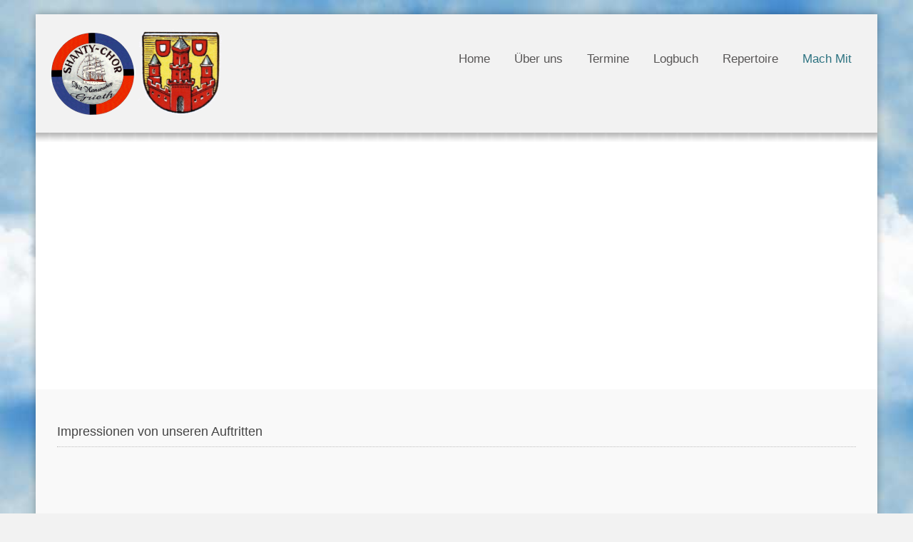

--- FILE ---
content_type: text/html; charset=utf-8
request_url: https://shantychor-grieth.de/index.php/mach-mit/unsere-aufritte
body_size: 8000
content:

<!doctype html>
<html xmlns="http://www.w3.org/1999/xhtml" xml:lang="de-de" lang="de-de" dir="ltr" >	

<head>

<base href="https://shantychor-grieth.de/index.php/mach-mit/unsere-aufritte" />
	<meta http-equiv="content-type" content="text/html; charset=utf-8" />
	<meta name="keywords" content="Shanty, Chor, Shantychor-Grieth, Grieth, Kalkar, Moyland, Hanseaten, Die Hanseaten" />
	<meta name="description" content="Seit 14 Jahren besteht unser Chor &quot;Die Hanseaten&quot; Grieth" />
	<title>Unsere Aufritte</title>
	<link href="/index.php/mach-mit/unsere-aufritte?format=feed&amp;type=rss" rel="alternate" type="application/rss+xml" title="RSS 2.0" />
	<link href="/index.php/mach-mit/unsere-aufritte?format=feed&amp;type=atom" rel="alternate" type="application/atom+xml" title="Atom 1.0" />
	<link href="/templates/joomspirit_107/favicon.ico" rel="shortcut icon" type="image/vnd.microsoft.icon" />
	<link href="/plugins/editors/jckeditor/typography/typography2.php" rel="stylesheet" type="text/css" media="null" attribs="[]" />
	<link href="/media/system/css/modal.css?6fb8c992116643f2e44755b6cdffc640" rel="stylesheet" type="text/css" />
	<link href="/media/com_attachments/css/attachments_hide.css" rel="stylesheet" type="text/css" />
	<link href="/media/com_attachments/css/attachments_list.css" rel="stylesheet" type="text/css" />
	<link href="/plugins/system/jce/css/content.css?aa754b1f19c7df490be4b958cf085e7c" rel="stylesheet" type="text/css" />
	<link href="/templates/system/css/general.css" rel="stylesheet" type="text/css" media="all" />
	<link href="/templates/joomspirit_107/css/bootstrap.css" rel="stylesheet" type="text/css" media="all" />
	<link href="/templates/joomspirit_107/css/font-awesome.css" rel="stylesheet" type="text/css" media="all" />
	<link href="/templates/joomspirit_107/css/template.css" rel="stylesheet" type="text/css" media="all" />
	<link href="/templates/joomspirit_107/css/theme-white.css" rel="stylesheet" type="text/css" media="all" />
	<link href="/templates/joomspirit_107/css/print.css" rel="stylesheet" type="text/css" media="print" />
	<link href="/modules/mod_joomspirit_slider/assets/css/style.css" rel="stylesheet" type="text/css" />
	<link href="https://fonts.googleapis.com/css?family=Oswald" rel="stylesheet" type="text/css" media="all" />
	<script type="application/json" class="joomla-script-options new">{"csrf.token":"c7e942a619a3cb2f0694bbe9613f2397","system.paths":{"root":"","base":""}}</script>
	<script src="/media/system/js/mootools-core.js?6fb8c992116643f2e44755b6cdffc640" type="text/javascript"></script>
	<script src="/media/system/js/core.js?6fb8c992116643f2e44755b6cdffc640" type="text/javascript"></script>
	<script src="/media/system/js/mootools-more.js?6fb8c992116643f2e44755b6cdffc640" type="text/javascript"></script>
	<script src="/media/system/js/modal.js?6fb8c992116643f2e44755b6cdffc640" type="text/javascript"></script>
	<script src="/media/jui/js/jquery.min.js?6fb8c992116643f2e44755b6cdffc640" type="text/javascript"></script>
	<script src="/media/jui/js/jquery-noconflict.js?6fb8c992116643f2e44755b6cdffc640" type="text/javascript"></script>
	<script src="/media/jui/js/jquery-migrate.min.js?6fb8c992116643f2e44755b6cdffc640" type="text/javascript"></script>
	<script src="/media/com_attachments/js/attachments_refresh.js" type="text/javascript"></script>
	<script src="/media/system/js/caption.js?6fb8c992116643f2e44755b6cdffc640" type="text/javascript"></script>
	<script src="/media/jui/js/bootstrap.min.js?6fb8c992116643f2e44755b6cdffc640" type="text/javascript"></script>
	<script type="text/javascript">

		jQuery(function($) {
			SqueezeBox.initialize({});
			initSqueezeBox();
			$(document).on('subform-row-add', initSqueezeBox);

			function initSqueezeBox(event, container)
			{
				SqueezeBox.assign($(container || document).find('a.modal').get(), {
					parse: 'rel'
				});
			}
		});

		window.jModalClose = function () {
			SqueezeBox.close();
		};

		// Add extra modal close functionality for tinyMCE-based editors
		document.onreadystatechange = function () {
			if (document.readyState == 'interactive' && typeof tinyMCE != 'undefined' && tinyMCE)
			{
				if (typeof window.jModalClose_no_tinyMCE === 'undefined')
				{
					window.jModalClose_no_tinyMCE = typeof(jModalClose) == 'function'  ?  jModalClose  :  false;

					jModalClose = function () {
						if (window.jModalClose_no_tinyMCE) window.jModalClose_no_tinyMCE.apply(this, arguments);
						tinyMCE.activeEditor.windowManager.close();
					};
				}

				if (typeof window.SqueezeBoxClose_no_tinyMCE === 'undefined')
				{
					if (typeof(SqueezeBox) == 'undefined')  SqueezeBox = {};
					window.SqueezeBoxClose_no_tinyMCE = typeof(SqueezeBox.close) == 'function'  ?  SqueezeBox.close  :  false;

					SqueezeBox.close = function () {
						if (window.SqueezeBoxClose_no_tinyMCE)  window.SqueezeBoxClose_no_tinyMCE.apply(this, arguments);
						tinyMCE.activeEditor.windowManager.close();
					};
				}
			}
		};
		jQuery(window).on('load',  function() {
				new JCaption('img.caption');
			});
	</script>

		<!-- 	hide the meta tag generator for website security 		-->


	<!-- 		Template manager variables			-->
	<style type="text/css">

		
		body {
		font-size:0.75em;		
		background-color : #F2F2F2 ;		color : #454545;		font-family: 'Verdana', sans-serif;
		}

		/** 	COLOR 			**/
		
				.drop-down li a, .drop-down li span.separator, .drop-down li:hover > a[href="#"],
		#search input[type="text"], #search .inputbox, .drop-down span.title_menu a {
		color:#595757;
		}
				
				.drop-down li.active > a, .drop-down li.active > span, .drop-down li:hover > a, .drop-down li:hover > span {
		color:#2C7280;
		}
				
				a, .text-email:before, .text-phone:before {
		color: #2C7280;
		}
		.pane-sliders #basic-details.pane-toggler-down a, .pane-sliders #display-form.pane-toggler-down a, .pane-sliders #display-misc.pane-toggler-down a, .accordion-heading strong a {
		background-color : #2C7280;
		}
				
				input[type="submit"], button, .module-breadcrumb a:hover, .vertical-menu li a:hover, .horizontal-menu li a:hover,
		.bottom_menu li a:hover, a:hover, .contact .open a {
		color: #255F6B;
		}
		.horizontal-menu li[class*="current"] > a, .vertical-menu li[class*="current"] > a {
		background:#255F6B;
		}
				
				.horizontal-menu li a, .vertical-menu li a {
		color : #454545;
		}
		
				
				
		
		/**		TITLE 		**/		
		
				h1, .componentheading, h1 a, h1 a:hover, .blog > h1, .blog > h2, .page-header h2 {
		color: #2C7280;
		}
				
				h2, h1 + h1 {
		color: #454545;
		}		
		.left_column .module-title h3, .right_column .module-title h3, .top-module-position .module-title h3, .bottom-module-position .module-title h3,
		.user1 .module-title h3, .user2 .module-title h3, .user3 .module-title h3, .user4 .module-title h3, .user5 .module-title h3, .user6 .module-title h3, .module-banner .module-title h3 {
		color: #454545;
		}
				
		/**		FONT	**/
				
		.drop-down {
		font-family: 'Helvetica', sans-serif;
		}
		.drop-down {
		font-size : 140%;
		}
		h1, .componentheading, .blog > h1, .blog > h2 {
		font-family: 'Verdana', sans-serif;
		font-size : 220%;
		}
		h1 + h1, h2, h3, h4, h5, .module-title h3 {
		font-family: 'Verdana', sans-serif;
		}
		.module-title h3 {
		font-size : 130%;
		}
		h1 + h1, h2 {
		font-size : 150%;
		}
		h3 {
		font-size : 115%;
		}
		h4 {
		font-size : 110%;
		}
		h5 {
		font-size : 100%;
		}
		
		/**			Width 		**/
		 
		.wrapper-website, .isStuck > ul {
		width : 1180px;
		}		
		.left_column {
		width:200px;
		}
		.right_column {
		width:200px;
		}
		
		.image-module {
		margin-bottom: -0px;
		}
		
		.wrapper-image-module-position {
		width:100%;
		}

		/**  If website width in px and more of 980px, the width is adjust betwwen the setting and 980px 		**/
				
			@media screen and (min-width: 980px) and (max-width: 1240px ) {
				
				.wrapper-website, .isStuck > div {
				width : 94%;
				}		
			
			}
		
				
		@media screen and (max-width: 979px) {
		
						.drop-down li.active > a, .drop-down li.active > span {
			color:#2C7280;
			}
						
		}
		
		
	</style>

			
		<meta name="viewport" content="initial-scale=1" />
		<link rel="stylesheet" href="/templates/joomspirit_107/css/media_queries.css" type="text/css" media="all" />
		
		<!--		Fixed a bug with Abndroid 4 and select field (see Boostrap doc) 	-->
		<script type="text/javascript">
		var nua = navigator.userAgent
		var isAndroid = (nua.indexOf('Mozilla/5.0') > -1 && nua.indexOf('Android ') > -1 && nua.indexOf('AppleWebKit') > -1 && nua.indexOf('Chrome') === -1)
		if (isAndroid) {
		  $('select.form-control').removeClass('form-control').css('width', '100%')
		}
		</script>
		
		
	<link rel="stylesheet" href="/templates/joomspirit_107/css/custom.css" type="text/css" media="all" />

	<script type="text/javascript">
		jQuery.noConflict();
	</script>
		
	<script src="/templates/joomspirit_107/lib/js/bootstrap.min.js" type="text/javascript"></script>
	
	<!--[if lte IE 8]>
		<link rel="stylesheet" href="/templates/joomspirit_107/css/ie8.css" type="text/css" />
		<script type="text/javascript" src="/templates/joomspirit_107/lib/js/html5.js"></script>
	<![endif]-->
	
	<!--[if lte IE 7]>
		<link rel="stylesheet" href="/templates/joomspirit_107/css/ie7.css" type="text/css" />	
	<![endif]-->
	
</head>

<body  class=" theme-white uppercase-none js-border">

		<div class="wrapper-website boxed-layout zindex20 light-shadow">
	
		<header class="website-header clearfix zindex30">

								
			<div class=" bottom-header zindex10">

									
				<div class="logo-module zindex10"  >
												
				<div class="logo ">
					
					

<div class="custom"  >
	<p><a href="/../"><img src="/images/shantychor/Logo.png" alt="" style="height: 119px; width: 120px;" /></a>&nbsp;<img src="/images/shantychor/wappen.png" alt="" style="height: 126px; width: 120px;" /></p></div>
			
				</div>

			
			
								</div>			
			
			
								<nav id="js_navigation" class=" zindex30 drop-down clearfix " role="navigation"  >
					
					<span class="title_menu">
						<a href="#js_navigation"><span class="icon-main-menu"></span><span class="text-icon-menu">Menü</span></a>
					</span>

										
					<ul class="nav menu nav-pills mod-list">
<li class="item-101 default"><a href="/index.php" >Home</a></li><li class="item-123 deeper parent"><a href="/index.php/ueber-uns" >Über uns</a><ul class="nav-child unstyled small"><li class="item-125"><a href="/index.php/ueber-uns/der-vorstand" >Der Vorstand</a></li><li class="item-142"><a href="/index.php/ueber-uns/unsere-musik" >Unsere Musik</a></li><li class="item-124"><a href="/index.php/ueber-uns/die-crew" >Die Crew</a></li></ul></li><li class="item-127"><a href="/index.php/termine" >Termine</a></li><li class="item-141"><a href="/index.php/logbuch" >Logbuch</a></li><li class="item-128 deeper parent"><a href="/index.php/repertoire" >Repertoire</a><ul class="nav-child unstyled small"><li class="item-130"><a href="/index.php/repertoire/audio-cd" >Audio CD</a></li></ul></li><li class="item-129 active deeper parent"><a href="/index.php/mach-mit" >Mach Mit</a><ul class="nav-child unstyled small"><li class="item-136 current active"><a href="/index.php/mach-mit/unsere-aufritte" >Unsere Aufritte</a></li></ul></li></ul>

			
															
				</nav>
								
				<div class="empty-space visible-desktop clearfix"></div> 		<!--		empty DIV for Sticky menu 		-->
				
			</div>											<!--   		end of Wrapper Website 			-->	
			
			
							<div class="slideshow-fade-normal"></div>
					
				
			
		</header>												<!--   		end of Header 			-->
	
	
				<aside class="image-module zindex10" >
			<div class="wrapper-image-module-position" >	
				
							<div class="moduletable " >
				<div>
								
					<div class="content-module">
						


<style scoped type="text/css">
	
	.flexslider {
	background-color : transparent;
	}
	
	.flexslider .flex-control-paging li a.flex-active {
	background-color: #98c138; 
	}
	
	.slide-desc-box > div > div {
	background : #000000;
	background : transparent;
	}
	
	.slide-desc {
	font-family: 'Oswald', sans-serif;
	}
	
	.slide-desc-box h3 {
	font-family: 'Oswald', sans-serif;
	}
	
		
		
	
		@media screen and (min-width: 980px) {
		.flexslider, .flexslider li .jslider-image {
		height: 50vh;
		overflow:hidden !important;
		}
		
		.flexslider .slides img {
		display:none
		}
		.flexslider span.image-height-fixed {
		display:block;
		}
		
	}
		
		
		
		@media screen and (max-width: 979px) and (min-width: 768px) {
		.flexslider, .flexslider li .jslider-image {
		height: 60vh;
		overflow:hidden !important;
		}
		
		.flexslider .slides img {
		display:none
		}
		.flexslider span.image-height-fixed {
		display:block;
		}
		
	}	
		
		
		
		
		
		@media screen and (max-width: 767px) {
		
		.flexslider ul.slides {
		margin:0;
		}
		
	}
		
	/***************		Text and buttons in small screen 		***********************/
	
		@media screen and (max-width: 768px) {
		
		.flexslider, .flexslider .slides li {
		height: auto;
		overflow:hidden !important;
		}
		
		.flexslider .slides, .flexslider .slides li {
		background: #eeeeee !important;
		}
		
		.slide-desc-box {
		position:relative;
		top:inherit !important;
		bottom:inherit !important;
		transform:none !important;
		}
		
		.slide-desc-box > div {
		display:block;
		transform: none !important;
		text-shadow: none !important;
		box-shadow: none !important;
		opacity:1 !important;
		}
		
		.flexslider .slide-desc-box > div > div {
		display:block;
		max-width:none !important;
		background: #eeeeee;
		-webkit-animation : none !important;
		animation : none !important;
		padding: 12px 2 0px 22px;
		text-align:center !important;
		}
		
		.flex-active-slide .anim-js-rotate-letters h3 span {
		-webkit-animation : none !important;
		animation : none !important;
		}
		
		.slide-desc-box h3 {
		text-shadow: none !important;
		color: #444444 !important;;
		font-size: 16px !important;
		-webkit-animation : anim-js-simple-fade 1s ease !important;
		animation : anim-js-simple-fade 1s ease !important;
		}
		
		.slide-desc-box h3 span {
		color: #444444 !important;;
		font-size: 16px !important;
		min-width:0 !important;
		}
		
		.slide-desc-box .slide-desc {
		text-shadow: none !important;
		color: #444444 !important;
		font-size: 13px !important;
		-webkit-animation : anim-js-simple-fade 1s ease !important;
		animation : anim-js-simple-fade 1s ease !important;
		}
		
		.slide-desc-box .slide-desc span {
		color: #444444 !important;
		font-size: 13px !important;
		}
				
		.flexslider.position-nav-bottom .flex-control-nav {
		top:9px;
		bottom:inherit;
		}
		
		/** 		Hide text box if under the slideshow when the slide isn't active 	**/
		
		.slide-desc-box {
		display:none;
		}
		
		.flex-active-slide .slide-desc-box {
		display:block;
		}
		
		/**		disable kenburns effect  	**/
		
		.slides.kenburns img {
		-webkit-animation : none !important;
		animation : none !important;
		}
				
	}
	
		@media screen and (max-width: 500px) {
	
		.slide-desc-box {
		display:none !important;
		}
		
	}
		
		@media screen and (max-width: 500px) {
	
		.flexslider .flex-control-nav, .flexslider .flex-direction-nav {
		display:none !important;
		}
		
		.slide-desc-box {
		padding:0 15px;
		}
		
	}
		
	
</style>

<script src="/modules/mod_joomspirit_slider/assets/js/jquery.flexslider-min.js" type="text/javascript"></script>

<!-- Buggyfill script to improve the compatibility of modern viewport units	-->

	<script src="/modules/mod_joomspirit_slider/assets/js/viewport-units-buggyfill.js"></script>
	<script src="/modules/mod_joomspirit_slider/assets/js/viewport-units-buggyfill.hacks.js"></script>
	<script>window.viewportUnitsBuggyfill.init({
	
		// milliseconds to delay between updates of viewport-units
		// caused by orientationchange, pageshow, resize events
		refreshDebounceWait: 250,
	
		// provide hacks plugin to make the contentHack property work correctly.
		hacks: window.viewportUnitsBuggyfillHacks
	
	});</script>

	

	<div id="flexslider-104"  class="flexslider  theme-without-shadow theme-border-00 theme-border-radius-00  white-arrow  color-nav-light fade-horizontal light_text_shadow" >
	 
		<ul class="slides no-kenburns" >
			<li class='light-text-shadow'><div class='jslider-image'><img title='' alt='' src='https://shantychor-grieth.de/images/shantychor/2019/Ansichtengrieth/Rhein_mit_Schiffxxx.jpg' /><span class='image-height-fixed' style='background-image: url(https://shantychor-grieth.de/images/shantychor/2019/Ansichtengrieth/Rhein_mit_Schiffxxx.jpg);'></span></div><div class='slide-desc-box Bottom Left anim-js-slide anim-js-text' ><div data-0-top='text-shadow: 1px 1px 3px rgba(0,0,0,0.4);-webkit-transform: translateY(0px) rotateX(0deg);-ms-transform: translateY(0px) rotateX(0deg);transform: translateY(0px) rotateX(0deg);opacity:1;' data--180-top='text-shadow: 55px 70px 8px rgba(0, 0, 0, 1);-webkit-transform: translateY(-60px) rotateX(20deg);-ms-transform: translateY(-60px) rotateX(20deg);transform: translateY(-60px) rotateX(20deg);opacity:0;' data-anchor-target='#flexslider-104'><div class='bg-default' style='max-width:350px' ><h3 class='slide-title'  style='color:#ffffff;font-size:25px;'><span class='span-js-title'>"Die Hanseaten Grieth"</span></h3><div class='slide-desc' style='color:#eeeeee;font-size:15px;'><span>Seit 2002 unter Segel</span></div></div></div></div></li><li class='light-text-shadow'><div class='jslider-image'><img title='' alt='' src='https://shantychor-grieth.de/images/shantychor/slide/Flaggen.png' /><span class='image-height-fixed' style='background-image: url(https://shantychor-grieth.de/images/shantychor/slide/Flaggen.png);'></span></div><div class='slide-desc-box Bottom Left no-animation' ><div data-0-top='text-shadow: 1px 1px 3px rgba(0,0,0,0.4);-webkit-transform: translateY(0px) rotateX(0deg);-ms-transform: translateY(0px) rotateX(0deg);transform: translateY(0px) rotateX(0deg);opacity:1;' data--180-top='text-shadow: 55px 70px 8px rgba(0, 0, 0, 1);-webkit-transform: translateY(-60px) rotateX(20deg);-ms-transform: translateY(-60px) rotateX(20deg);transform: translateY(-60px) rotateX(20deg);opacity:0;' data-anchor-target='#flexslider-104'><div class='bg-default' style='max-width:350px' ><h3 class='slide-title'  style='color:#ffffff;font-size:25px;'><span class='span-js-title'>"Die Hanseaten Grieth"</span></h3><div class='slide-desc' style='color:#eeeeee;font-size:15px;'><span>Seit 2002 unter Segel</span></div></div></div></div></li><li class='light-text-shadow'><div class='jslider-image'><img title='' alt='' src='https://shantychor-grieth.de/images/shantychor/slide/IMG_4699.jpg' /><span class='image-height-fixed' style='background-image: url(https://shantychor-grieth.de/images/shantychor/slide/IMG_4699.jpg);'></span></div><div class='slide-desc-box Bottom Left no-animation' ><div data-0-top='text-shadow: 1px 1px 3px rgba(0,0,0,0.4);-webkit-transform: translateY(0px) rotateX(0deg);-ms-transform: translateY(0px) rotateX(0deg);transform: translateY(0px) rotateX(0deg);opacity:1;' data--180-top='text-shadow: 55px 70px 8px rgba(0, 0, 0, 1);-webkit-transform: translateY(-60px) rotateX(20deg);-ms-transform: translateY(-60px) rotateX(20deg);transform: translateY(-60px) rotateX(20deg);opacity:0;' data-anchor-target='#flexslider-104'><div class='bg-default' style='max-width:350px' ><h3 class='slide-title'  style='color:#ffffff;font-size:25px;'><span class='span-js-title'>"Die Hanseaten Grieth"</span></h3><div class='slide-desc' style='color:#eeeeee;font-size:15px;'><span>Seit 2002 unter Segel</span></div></div></div></div></li> 
		</ul>
		  
				
			  
	</div>
	
		

<script type="text/javascript">
  jQuery(window).load(function() {
    jQuery('#flexslider-104').flexslider({
        animation: "fade",
        easing:"linear",								// I disable this option because there was a bug with Jquery easing and Joomla 3.X
 		direction: "horizontal",        //String: Select the sliding direction, "horizontal" or "vertical"
		slideshowSpeed: 6500, 			// How long each slide will show
		animationSpeed: 2000, 			// Slide transition speed
    	directionNav: true, 
    	prevText: "<",
		nextText: ">",
    	controlNav: false,    
    	pauseOnHover: true,
    	initDelay: 0,
    	randomize: false,
    	smoothHeight: false,
    	touch: false,
    	keyboardNav: true
    	
    });
  });
</script>

	<script src="/modules/mod_joomspirit_slider/assets/js/skrollr.min.js" type="text/javascript"></script>
	<script type="text/javascript">
		
		var s = skrollr.init({
		   	smoothScrolling: true
    	});
    		
    	if( (/Android|iPhone|iPad|iPod|BlackBerry|Windows Phone/i).test(navigator.userAgent || navigator.vendor || window.opera)){
    		skrollr.init().destroy();
		}
		
	</script>

					</div>
				</div>
				
				<div class="icon-module"></div>
			</div>
			
				
								
			</div>		
		</aside>												<!--   		end of Image 			-->
			
			
		<section class="website-content clearfix zindex20 with-shadow"  >
		
			<div class=" zindex10">
		
							
					
				
								
								
			
				<!--  MAIN COLUMN -->
				<div class="main_content" >
						
					<!--  USER 1, 2, 3 -->
					  <!--	END OF USERS TOP	-->
				
					<div class="main_component clearfix" role="main" data-scroll-reveal="enter top move 5px over 1.33s" >
		
						<!--  MAIN COMPONENT -->
						<div id="system-message-container">
	</div>

						<div class="blog" itemscope itemtype="https://schema.org/Blog">
	
		
	
	
	
				<div class="items-leading clearfix">
							<div class="leading-0"
					itemprop="blogPost" itemscope itemtype="https://schema.org/BlogPosting">
					

	<h2 itemprop="name" class="contentheading">
				<span class="">
			Impressionen von unseren Auftritten		</span>	
			</h2>






 

<div itemprop="articleBody">
	<p>
	&nbsp;</p>
<p>
	&nbsp;</p>
<p>
	<br />
	<img alt="" class="pull-center" src="/images/shantychor/Sommerfest/Sommerfest-2.jpg" style="height: 250px; width: 500px;" />{g<img alt="" src="/images/shantychor/chor.jpg" style="height: 250px; width: 500px;" /></p>
<p>
	&nbsp;</p>
<p>
	<img alt="" class="pull-left" src="/images/shantychor/Vlaggetjes/20160618_112855.jpg" style="height: 281px; width: 500px;" /></p>
<p>
	<img alt="" class="pull-right" src="/images/shantychor/2017Auftritte/Botermarkt.jpg" style="height: 281px; width: 450px;" /></p>
<div class="attachmentsContainer">

<div class="attachmentsList" id="attachmentsList_com_content_article_14"></div>

</div></div>




				</div>
									</div><!-- end items-leading -->
	
	
	
	
		</div>

				
					</div>	
					
					<!--  USER 4, 5, 6 -->
					  <!--	END OF USERS BOTTOM	-->
					
					<div class="clr"></div>
		
				</div>	  <!--	END OF MAIN CONTENT 	-->
					
								
							
					
			</div>							<!--			END OF WRAPPER WEBSITE 		-->
			
						
		</section>							<!--			END OF WEBSITE CONTENT		-->

		<!--  USER 7, 8, 9 -->
		
		
		<footer class="website-footer zindex10 clearfix">
		
			<div class=" zindex10">	

								<div class="search-module"  >
								<div class="moduletable _menu" >
				<div>
										<div class="module-title">
						<h3 class="module"><span class="" >User Menu</span></h3>
					</div>
								
					<div class="content-module">
											</div>
				</div>
				
				<div class="icon-module"></div>
			</div>
			
				</div>	
								
				<!--	bottom nav	-->
								<nav class="bottom_menu " role="navigation" data-scroll-reveal="enter top move 20px over 1s" >
								<div class="moduletable _menu" >
			
				<div class="content-module">
					<ul class="nav menu mod-list">
<li class="item-122"><a href="/index.php/impressum" >Impressum</a></li><li class="item-183"><a href="/index.php/datenschutzerklaerung" >Datenschutzerklärung</a></li><li class="item-138"><a href="/index.php/login" >Login</a></li></ul>
				</div>

			</div>
			
				</nav>
						
								<div class="address " data-scroll-reveal="enter top move 20px over 1s" >
								<div class="moduletable " >
				<div>
								
					<div class="content-module">
						

<div class="custom"  >
	<p>
	Shanty Chor &quot;Die Hanseaten Grieth&quot;. &bull; Norbert Lamers &bull; Am Ehrenmal 13 &bull; 47546 Kalkar &nbsp;<img alt="" src="/images/shantychor/tel.png" style="width: 16px; height: 16px;" />02824 - 6282</p>
<p>
	&nbsp;</p>
</div>
					</div>
				</div>
				
				<div class="icon-module"></div>
			</div>
			
				</div>
							
					
			</div>							<!--			END OF WRAPPER WEBSITE 		-->
		
		</footer>							<!--			END OF WEBSITE CONTENT		-->	

		</div>																			<!--			END OF WRAPPER WEBSITE BOXED LAYOUT		-->
		
			<div class="js-copyright" ><a class="jslink" target="_blank" href="http://www.template-joomspirit.com" >template-joomspirit.com</a></div>		

	<!--			Background if no repeat image 	(tag IMG for IE8- because no support background-size property		-->
			<div class="bg-no-repeat" style="background-image: url(https://shantychor-grieth.de/templates/joomspirit_107/images/background/cloud-R.jpg);" >
			<!--[if lte IE 8]>
				<img src="https://shantychor-grieth.de/templates/joomspirit_107/images/background/cloud-R.jpg" alt="" />
			<![endif]-->
		</div>
		
	
		
		
		<script src="/templates/joomspirit_107/lib/js/stickUp.min.js" type="text/javascript"></script>
	<script type="text/javascript">
	//initiating jQuery
	jQuery(function($) {
		jQuery(document).ready( function() {
		jQuery('.drop-down').stickUp();
		});
	});
	</script>
		
	
			<div class="hidden-phone" id="toTop"><a id="toTopLink"><span class="icon-up"></span><span id="toTopText"> Back to top</span></a></div>
		<script type="text/javascript">
			jQuery(document).ready(function(){
					
					jQuery(window).scroll(function () {
					
						if (jQuery(this).scrollTop() > 200) {
							jQuery("#toTop").fadeIn();
						}
						else {
							jQuery("#toTop").fadeOut();
						}
					});
				
					jQuery("#toTop").click(function() {
						jQuery("html, body").animate({ scrollTop: 0 }, "slow");
						 return false;
					});
			});
		</script>
	  	
	
			<script src="/templates/joomspirit_107/lib/js/scrollReveal.min.js" type="text/javascript"></script>
		<script type="text/javascript">
			var config = {
      			viewportFactor: 0
    			};
			window.scrollReveal = new scrollReveal(config);
		</script>
		
</body>
</html>	

--- FILE ---
content_type: text/css
request_url: https://shantychor-grieth.de/templates/joomspirit_107/css/theme-white.css
body_size: 1907
content:
/************************************************************************************************************************************

									DEFAULT COLOR : don't touch that, you can change these colors in Template manager
															
************************************************************************************************************************************/

body {
color:#555;
}

.pane-sliders #basic-details.pane-toggler-down a, .pane-sliders #display-form.pane-toggler-down a, .pane-sliders #display-misc.pane-toggler-down a, .accordion-heading strong a {
background-color : #9E3A2C ;
}

a, .text-email:before, .text-phone:before {
color: #9E3A2C;
}

input[type="submit"], button, .breadcrumb a:hover, .vertical-menu li a:hover, .horizontal-menu li a:hover,
.bottom_menu li a:hover, a:hover, .contact .open a {
color: #D66A33;
}
.horizontal-menu li[class*="current"] > a, .vertical-menu li[class*="current"] > a {
background:#D66A33;
}

.horizontal-menu li a, .vertical-menu li a {
color : #555;
}

h1, .componentheading, h1 a, h1 a:hover, .blog > h1, .blog > h2, .page-header h2 {
color: #111;
}

h2, h1 + h1, .left_column .module-title h3, .right_column .module-title h3, .top-module-position .module-title h3, .bottom-module-position .module-title h3,
.user1 .module-title h3, .user2 .module-title h3, .user3 .module-title h3, .user4 .module-title h3, .user5 .module-title h3, .user6 .module-title h3, .module-banner .module-title h3 {
color: #444;
}

.drop-down li a, .drop-down li span.separator, .drop-down li:hover > a[href="#"],
#search input[type="text"], #search .inputbox, .drop-down span.title_menu a {
color:#000;
}

.drop-down li.active > a, .drop-down li.active > span, .drop-down li:hover > a, .drop-down li:hover > span {
color:#D66A33;
}
		
.social-links, .social-links li a {
color : #666;
}

.image-module {
background: #fff;
}

@media screen and (max-width: 979px) {		
			
	.drop-down li.active > a, .drop-down li.active > span {
	color:#D66A33;
	}

}